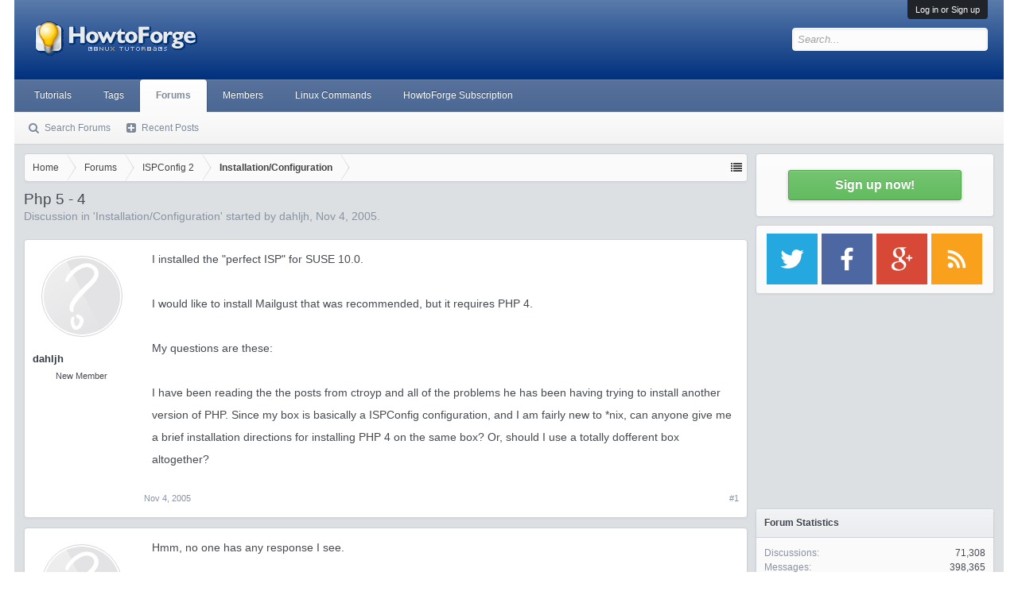

--- FILE ---
content_type: text/html; charset=UTF-8
request_url: https://forum.howtoforge.com/threads/php-5-4.1112/
body_size: 13732
content:
<!DOCTYPE html><html id="XenForo" lang="en-US" dir="LTR" class="Public NoJs LoggedOut Sidebar  Responsive" xmlns:fb="http://www.facebook.com/2008/fbml"><head><meta charset="utf-8"/>
<script>var __ezHttpConsent={setByCat:function(src,tagType,attributes,category,force,customSetScriptFn=null){var setScript=function(){if(force||window.ezTcfConsent[category]){if(typeof customSetScriptFn==='function'){customSetScriptFn();}else{var scriptElement=document.createElement(tagType);scriptElement.src=src;attributes.forEach(function(attr){for(var key in attr){if(attr.hasOwnProperty(key)){scriptElement.setAttribute(key,attr[key]);}}});var firstScript=document.getElementsByTagName(tagType)[0];firstScript.parentNode.insertBefore(scriptElement,firstScript);}}};if(force||(window.ezTcfConsent&&window.ezTcfConsent.loaded)){setScript();}else if(typeof getEzConsentData==="function"){getEzConsentData().then(function(ezTcfConsent){if(ezTcfConsent&&ezTcfConsent.loaded){setScript();}else{console.error("cannot get ez consent data");force=true;setScript();}});}else{force=true;setScript();console.error("getEzConsentData is not a function");}},};</script>
<script>var ezTcfConsent=window.ezTcfConsent?window.ezTcfConsent:{loaded:false,store_info:false,develop_and_improve_services:false,measure_ad_performance:false,measure_content_performance:false,select_basic_ads:false,create_ad_profile:false,select_personalized_ads:false,create_content_profile:false,select_personalized_content:false,understand_audiences:false,use_limited_data_to_select_content:false,};function getEzConsentData(){return new Promise(function(resolve){document.addEventListener("ezConsentEvent",function(event){var ezTcfConsent=event.detail.ezTcfConsent;resolve(ezTcfConsent);});});}</script>
<script>if(typeof _setEzCookies!=='function'){function _setEzCookies(ezConsentData){var cookies=window.ezCookieQueue;for(var i=0;i<cookies.length;i++){var cookie=cookies[i];if(ezConsentData&&ezConsentData.loaded&&ezConsentData[cookie.tcfCategory]){document.cookie=cookie.name+"="+cookie.value;}}}}
window.ezCookieQueue=window.ezCookieQueue||[];if(typeof addEzCookies!=='function'){function addEzCookies(arr){window.ezCookieQueue=[...window.ezCookieQueue,...arr];}}
addEzCookies([{name:"ezoab_178704",value:"mod281; Path=/; Domain=howtoforge.com; Max-Age=7200",tcfCategory:"store_info",isEzoic:"true",},{name:"ezosuibasgeneris-1",value:"293cca93-3b04-4e98-4818-a04b52736c51; Path=/; Domain=howtoforge.com; Expires=Fri, 15 Jan 2027 18:24:45 UTC; Secure; SameSite=None",tcfCategory:"understand_audiences",isEzoic:"true",}]);if(window.ezTcfConsent&&window.ezTcfConsent.loaded){_setEzCookies(window.ezTcfConsent);}else if(typeof getEzConsentData==="function"){getEzConsentData().then(function(ezTcfConsent){if(ezTcfConsent&&ezTcfConsent.loaded){_setEzCookies(window.ezTcfConsent);}else{console.error("cannot get ez consent data");_setEzCookies(window.ezTcfConsent);}});}else{console.error("getEzConsentData is not a function");_setEzCookies(window.ezTcfConsent);}</script><script type="text/javascript" data-ezscrex='false' data-cfasync='false'>window._ezaq = Object.assign({"edge_cache_status":11,"edge_response_time":380,"url":"https://forum.howtoforge.com/threads/php-5-4.1112/"}, typeof window._ezaq !== "undefined" ? window._ezaq : {});</script><script type="text/javascript" data-ezscrex='false' data-cfasync='false'>window._ezaq = Object.assign({"ab_test_id":"mod281"}, typeof window._ezaq !== "undefined" ? window._ezaq : {});window.__ez=window.__ez||{};window.__ez.tf={};</script><script type="text/javascript" data-ezscrex='false' data-cfasync='false'>window.ezDisableAds = true;</script>
<script data-ezscrex='false' data-cfasync='false' data-pagespeed-no-defer>var __ez=__ez||{};__ez.stms=Date.now();__ez.evt={};__ez.script={};__ez.ck=__ez.ck||{};__ez.template={};__ez.template.isOrig=true;__ez.queue=__ez.queue||function(){var e=0,i=0,t=[],n=!1,o=[],r=[],s=!0,a=function(e,i,n,o,r,s,a){var l=arguments.length>7&&void 0!==arguments[7]?arguments[7]:window,d=this;this.name=e,this.funcName=i,this.parameters=null===n?null:w(n)?n:[n],this.isBlock=o,this.blockedBy=r,this.deleteWhenComplete=s,this.isError=!1,this.isComplete=!1,this.isInitialized=!1,this.proceedIfError=a,this.fWindow=l,this.isTimeDelay=!1,this.process=function(){f("... func = "+e),d.isInitialized=!0,d.isComplete=!0,f("... func.apply: "+e);var i=d.funcName.split("."),n=null,o=this.fWindow||window;i.length>3||(n=3===i.length?o[i[0]][i[1]][i[2]]:2===i.length?o[i[0]][i[1]]:o[d.funcName]),null!=n&&n.apply(null,this.parameters),!0===d.deleteWhenComplete&&delete t[e],!0===d.isBlock&&(f("----- F'D: "+d.name),m())}},l=function(e,i,t,n,o,r,s){var a=arguments.length>7&&void 0!==arguments[7]?arguments[7]:window,l=this;this.name=e,this.path=i,this.async=o,this.defer=r,this.isBlock=t,this.blockedBy=n,this.isInitialized=!1,this.isError=!1,this.isComplete=!1,this.proceedIfError=s,this.fWindow=a,this.isTimeDelay=!1,this.isPath=function(e){return"/"===e[0]&&"/"!==e[1]},this.getSrc=function(e){return void 0!==window.__ezScriptHost&&this.isPath(e)&&"banger.js"!==this.name?window.__ezScriptHost+e:e},this.process=function(){l.isInitialized=!0,f("... file = "+e);var i=this.fWindow?this.fWindow.document:document,t=i.createElement("script");t.src=this.getSrc(this.path),!0===o?t.async=!0:!0===r&&(t.defer=!0),t.onerror=function(){var e={url:window.location.href,name:l.name,path:l.path,user_agent:window.navigator.userAgent};"undefined"!=typeof _ezaq&&(e.pageview_id=_ezaq.page_view_id);var i=encodeURIComponent(JSON.stringify(e)),t=new XMLHttpRequest;t.open("GET","//g.ezoic.net/ezqlog?d="+i,!0),t.send(),f("----- ERR'D: "+l.name),l.isError=!0,!0===l.isBlock&&m()},t.onreadystatechange=t.onload=function(){var e=t.readyState;f("----- F'D: "+l.name),e&&!/loaded|complete/.test(e)||(l.isComplete=!0,!0===l.isBlock&&m())},i.getElementsByTagName("head")[0].appendChild(t)}},d=function(e,i){this.name=e,this.path="",this.async=!1,this.defer=!1,this.isBlock=!1,this.blockedBy=[],this.isInitialized=!0,this.isError=!1,this.isComplete=i,this.proceedIfError=!1,this.isTimeDelay=!1,this.process=function(){}};function c(e,i,n,s,a,d,c,u,f){var m=new l(e,i,n,s,a,d,c,f);!0===u?o[e]=m:r[e]=m,t[e]=m,h(m)}function h(e){!0!==u(e)&&0!=s&&e.process()}function u(e){if(!0===e.isTimeDelay&&!1===n)return f(e.name+" blocked = TIME DELAY!"),!0;if(w(e.blockedBy))for(var i=0;i<e.blockedBy.length;i++){var o=e.blockedBy[i];if(!1===t.hasOwnProperty(o))return f(e.name+" blocked = "+o),!0;if(!0===e.proceedIfError&&!0===t[o].isError)return!1;if(!1===t[o].isComplete)return f(e.name+" blocked = "+o),!0}return!1}function f(e){var i=window.location.href,t=new RegExp("[?&]ezq=([^&#]*)","i").exec(i);"1"===(t?t[1]:null)&&console.debug(e)}function m(){++e>200||(f("let's go"),p(o),p(r))}function p(e){for(var i in e)if(!1!==e.hasOwnProperty(i)){var t=e[i];!0===t.isComplete||u(t)||!0===t.isInitialized||!0===t.isError?!0===t.isError?f(t.name+": error"):!0===t.isComplete?f(t.name+": complete already"):!0===t.isInitialized&&f(t.name+": initialized already"):t.process()}}function w(e){return"[object Array]"==Object.prototype.toString.call(e)}return window.addEventListener("load",(function(){setTimeout((function(){n=!0,f("TDELAY -----"),m()}),5e3)}),!1),{addFile:c,addFileOnce:function(e,i,n,o,r,s,a,l,d){t[e]||c(e,i,n,o,r,s,a,l,d)},addDelayFile:function(e,i){var n=new l(e,i,!1,[],!1,!1,!0);n.isTimeDelay=!0,f(e+" ...  FILE! TDELAY"),r[e]=n,t[e]=n,h(n)},addFunc:function(e,n,s,l,d,c,u,f,m,p){!0===c&&(e=e+"_"+i++);var w=new a(e,n,s,l,d,u,f,p);!0===m?o[e]=w:r[e]=w,t[e]=w,h(w)},addDelayFunc:function(e,i,n){var o=new a(e,i,n,!1,[],!0,!0);o.isTimeDelay=!0,f(e+" ...  FUNCTION! TDELAY"),r[e]=o,t[e]=o,h(o)},items:t,processAll:m,setallowLoad:function(e){s=e},markLoaded:function(e){if(e&&0!==e.length){if(e in t){var i=t[e];!0===i.isComplete?f(i.name+" "+e+": error loaded duplicate"):(i.isComplete=!0,i.isInitialized=!0)}else t[e]=new d(e,!0);f("markLoaded dummyfile: "+t[e].name)}},logWhatsBlocked:function(){for(var e in t)!1!==t.hasOwnProperty(e)&&u(t[e])}}}();__ez.evt.add=function(e,t,n){e.addEventListener?e.addEventListener(t,n,!1):e.attachEvent?e.attachEvent("on"+t,n):e["on"+t]=n()},__ez.evt.remove=function(e,t,n){e.removeEventListener?e.removeEventListener(t,n,!1):e.detachEvent?e.detachEvent("on"+t,n):delete e["on"+t]};__ez.script.add=function(e){var t=document.createElement("script");t.src=e,t.async=!0,t.type="text/javascript",document.getElementsByTagName("head")[0].appendChild(t)};__ez.dot=__ez.dot||{};__ez.queue.addFileOnce('/detroitchicago/boise.js', '/detroitchicago/boise.js?gcb=195-3&cb=5', true, [], true, false, true, false);__ez.queue.addFileOnce('/parsonsmaize/abilene.js', '/parsonsmaize/abilene.js?gcb=195-3&cb=b20dfef28c', true, [], true, false, true, false);__ez.queue.addFileOnce('/parsonsmaize/mulvane.js', '/parsonsmaize/mulvane.js?gcb=195-3&cb=e75e48eec0', true, ['/parsonsmaize/abilene.js'], true, false, true, false);__ez.queue.addFileOnce('/detroitchicago/birmingham.js', '/detroitchicago/birmingham.js?gcb=195-3&cb=539c47377c', true, ['/parsonsmaize/abilene.js'], true, false, true, false);</script>
<script type="text/javascript">var _ez_send_requests_through_ezoic = true;</script>
<script data-ezscrex="false" type="text/javascript" data-cfasync="false">window._ezaq = Object.assign({"ad_cache_level":0,"adpicker_placement_cnt":0,"ai_placeholder_cache_level":0,"ai_placeholder_placement_cnt":-1,"domain":"howtoforge.com","domain_id":178704,"ezcache_level":0,"ezcache_skip_code":14,"has_bad_image":0,"has_bad_words":0,"is_sitespeed":0,"lt_cache_level":0,"response_size":40646,"response_size_orig":34804,"response_time_orig":374,"template_id":5,"url":"https://forum.howtoforge.com/threads/php-5-4.1112/","word_count":0,"worst_bad_word_level":0}, typeof window._ezaq !== "undefined" ? window._ezaq : {});__ez.queue.markLoaded('ezaqBaseReady');</script>
<script type='text/javascript' data-ezscrex='false' data-cfasync='false'>
window.ezAnalyticsStatic = true;
window._ez_send_requests_through_ezoic = true;
function analyticsAddScript(script) {
	var ezDynamic = document.createElement('script');
	ezDynamic.type = 'text/javascript';
	ezDynamic.innerHTML = script;
	document.head.appendChild(ezDynamic);
}
function getCookiesWithPrefix() {
    var allCookies = document.cookie.split(';');
    var cookiesWithPrefix = {};

    for (var i = 0; i < allCookies.length; i++) {
        var cookie = allCookies[i].trim();

        for (var j = 0; j < arguments.length; j++) {
            var prefix = arguments[j];
            if (cookie.indexOf(prefix) === 0) {
                var cookieParts = cookie.split('=');
                var cookieName = cookieParts[0];
                var cookieValue = cookieParts.slice(1).join('=');
                cookiesWithPrefix[cookieName] = decodeURIComponent(cookieValue);
                break; // Once matched, no need to check other prefixes
            }
        }
    }

    return cookiesWithPrefix;
}
function productAnalytics() {
	var d = {"pr":[6],"omd5":"eff8fdddab3692b2127a6d0911d5e6a3","nar":"risk score"};
	d.u = _ezaq.url;
	d.p = _ezaq.page_view_id;
	d.v = _ezaq.visit_uuid;
	d.ab = _ezaq.ab_test_id;
	d.e = JSON.stringify(_ezaq);
	d.ref = document.referrer;
	d.c = getCookiesWithPrefix('active_template', 'ez', 'lp_');
	if(typeof ez_utmParams !== 'undefined') {
		d.utm = ez_utmParams;
	}

	var dataText = JSON.stringify(d);
	var xhr = new XMLHttpRequest();
	xhr.open('POST','//g.ezoic.net/ezais/analytics?cb=1', true);
	xhr.onload = function () {
		if (xhr.status!=200) {
            return;
		}

        if(document.readyState !== 'loading') {
            analyticsAddScript(xhr.response);
            return;
        }

        var eventFunc = function() {
            if(document.readyState === 'loading') {
                return;
            }
            document.removeEventListener('readystatechange', eventFunc, false);
            analyticsAddScript(xhr.response);
        };

        document.addEventListener('readystatechange', eventFunc, false);
	};
	xhr.setRequestHeader('Content-Type','text/plain');
	xhr.send(dataText);
}
__ez.queue.addFunc("productAnalytics", "productAnalytics", null, true, ['ezaqBaseReady'], false, false, false, true);
</script>
<!-- <script id="Cookiebot" src="https://consent.cookiebot.eu/uc.js" data-cbid="3a1a97ef-5547-4bbb-86ce-cd64c1fba676" data-framework="IAB" data-framework="TCFv2.2" type="text/javascript"></script> -->

	
	<meta http-equiv="X-UA-Compatible" content="IE=Edge,chrome=1"/>
	
		<meta name="viewport" content="width=device-width, initial-scale=1"/>
	
	
		<base href="https://forum.howtoforge.com/"/>
		<script>
			var _b = document.getElementsByTagName('base')[0], _bH = "https://forum.howtoforge.com/";
			if (_b && _b.href != _bH) _b.href = _bH;
		</script>
	

	<title>Php 5 - 4 | Howtoforge - Linux Howtos and Tutorials</title>
	
	<noscript><style>.JsOnly, .jsOnly { display: none !important; }</style></noscript>
	<link rel="stylesheet" href="css.php?css=xenforo,form,public&amp;style=3&amp;dir=LTR&amp;d=1745154448"/>
	<link rel="stylesheet" href="css.php?css=bb_code,bbm_buttons,facebook,login_bar,message,message_user_info,share_page,thread_view,wf_default&amp;style=3&amp;dir=LTR&amp;d=1745154448"/>
	
	

	
		<script src="js/jquery/jquery-1.11.0.min.js"></script>	
		
	<script src="js/xenforo/xenforo.js?_v=c4983a6a"></script>

<script src="js/bbm/zloader.js?_v=c4983a6a"></script>


	

<!-- google plus -->
<!--<script src="https://apis.google.com/js/platform.js" async defer>
  {lang: 'de'}
</script>
-->

<!-- google ads -->
<!--<script async='async' src='https://www.googletagservices.com/tag/js/gpt.js'></script>
<script>
  var googletag = googletag || {};
  googletag.cmd = googletag.cmd || [];
</script>

<script>
  googletag.cmd.push(function() {
    googletag.defineSlot('\/1030080\/howtoforge_com_forum_rectangle_a_300x250', [ 300.0 ,  250.0 ], 'div-gpt-ad-1528782628724-0').addService(googletag.pubads());
    googletag.defineSlot('\/1030080\/howtoforge_com_forum_leaderboard_b_728x90', [ 728.0 ,  90.0 ], 'div-gpt-ad-1528782628724-1').addService(googletag.pubads());
    googletag.pubads().enableSingleRequest();
    googletag.enableServices();
  });
</script>
-->
<!-- Google Autoad begin -->

<!--
<script async src="//pagead2.googlesyndication.com/pagead/js/adsbygoogle.js" type="text/plain" data-cookieconsent="marketing"></script>
<script type="text/plain" data-cookieconsent="marketing">
     (adsbygoogle = window.adsbygoogle || []).push({
          google_ad_client: "ca-pub-3043223216276099",
          enable_page_level_ads: true
     });
</script>
-->

<!-- Google autoad end -->

	<link href="styles/bbm/font-awesome/css/font-awesome.min.css" rel="stylesheet"/>

	
	<link rel="apple-touch-icon" href="https://forum.howtoforge.com/styles/default/xenforo/logo.og.png"/>
	<link rel="alternate" type="application/rss+xml" title="RSS feed for Howtoforge - Linux Howtos and Tutorials" href="forums/-/index.rss"/>
	
	
	<link rel="canonical" href="https://forum.howtoforge.com/threads/php-5-4.1112/"/>
	<meta name="description" content="I installed the &#34;perfect ISP&#34; for SUSE 10.0.

I would like to install Mailgust that was recommended, but it requires PHP 4.

My questions are..."/>	<meta property="og:site_name" content="Howtoforge - Linux Howtos and Tutorials"/>
	<meta property="og:image" content="https://forum.howtoforge.com/styles/executive/xenforo/avatars/avatar_m.png"/>
	<meta property="og:image" content="https://forum.howtoforge.com/styles/default/xenforo/logo.og.png"/>
	<meta property="og:type" content="article"/>
	<meta property="og:url" content="https://forum.howtoforge.com/threads/php-5-4.1112/"/>
	<meta property="og:title" content="Php 5 - 4"/>
	<meta property="og:description" content="I installed the &#34;perfect ISP&#34; for SUSE 10.0.

I would like to install Mailgust that was recommended, but it requires PHP 4.

My questions are..."/>
	
	<meta property="fb:app_id" content="793666337370771"/>
	
	<link rel="alternate" href="https://forum.howtoforge.com/threads/php-5-4.1112/" hreflang="en"/>




<!-- Adsense Auto ads -->
<!--
<script async src="//pagead2.googlesyndication.com/pagead/js/adsbygoogle.js" type="text/plain" data-cookieconsent="marketing"></script>
<script type="text/plain" data-cookieconsent="marketing">
     (adsbygoogle = window.adsbygoogle || []).push({
          google_ad_client: "ca-pub-3043223216276099",
          enable_page_level_ads: true
     });
</script>
-->
<!-- Adsense Auto ads -->

<script type='text/javascript'>
var ezoTemplate = 'orig_site';
var ezouid = '1';
var ezoFormfactor = '1';
</script><script data-ezscrex="false" type='text/javascript'>
var soc_app_id = '0';
var did = 178704;
var ezdomain = 'howtoforge.com';
var ezoicSearchable = 1;
</script></head>

<body class="node16 node14 SelectQuotable">



	

<div id="loginBar">
	<div class="pageWidth">
		<div class="pageContent">	
			<h3 id="loginBarHandle">
				<label for="LoginControl"><a href="login/" class="concealed noOutline">Log in or Sign up</a></label>
			</h3>
			
			<span class="helper"></span>

			
		</div>
	</div>
</div>


<div id="headerMover">
	<div id="headerProxy"></div>

<div id="content" class="thread_view">
	<div class="pageWidth">
		<div class="pageContent">
			<!-- main content area -->
			
			
			
			
				<div class="mainContainer">
					<div class="mainContent">
						
						
						
						
						<div class="breadBoxTop ">
							
							

<nav>
	
		
			
				
			
		
			
				
			
		
	

	<fieldset class="breadcrumb">
		<a href="misc/quick-navigation-menu?selected=node-16" class="OverlayTrigger jumpMenuTrigger" data-cacheoverlay="true" title="Open quick navigation"><!--Jump to...--></a>
			
		<div class="boardTitle"><strong>Howtoforge - Linux Howtos and Tutorials</strong></div>
		
		<span class="crumbs">
			
				<span class="crust homeCrumb" itemscope="itemscope" itemtype="http://data-vocabulary.org/Breadcrumb">
					<a href="https://www.howtoforge.com" class="crumb" rel="up" itemprop="url"><span itemprop="title">Home</span></a>
					<span class="arrow"><span></span></span>
				</span>
			
			
			
				<span class="crust selectedTabCrumb" itemscope="itemscope" itemtype="http://data-vocabulary.org/Breadcrumb">
					<a href="https://forum.howtoforge.com/" class="crumb" rel="up" itemprop="url"><span itemprop="title">Forums</span></a>
					<span class="arrow"><span>&gt;</span></span>
				</span>
			
			
			
				
					<span class="crust" itemscope="itemscope" itemtype="http://data-vocabulary.org/Breadcrumb">
						<a href="https://forum.howtoforge.com/#ispconfig-2.14" class="crumb" rel="up" itemprop="url"><span itemprop="title">ISPConfig 2</span></a>
						<span class="arrow"><span>&gt;</span></span>
					</span>
				
					<span class="crust" itemscope="itemscope" itemtype="http://data-vocabulary.org/Breadcrumb">
						<a href="https://forum.howtoforge.com/forums/installation-configuration.16/" class="crumb" rel="up" itemprop="url"><span itemprop="title">Installation/Configuration</span></a>
						<span class="arrow"><span>&gt;</span></span>
					</span>
				
			
		</span>
	</fieldset>
</nav>
						</div>
						
						
						
					
						<!--[if lt IE 8]>
							<p class="importantMessage">You are using an out of date browser. It  may not display this or other websites correctly.<br />You should upgrade or use an <a href="https://www.google.com/chrome/browser/" target="_blank">alternative browser</a>.</p>
						<![endif]-->

						
						
	

	
						
						
						
						
												
							<!-- h1 title, description -->
							<div class="titleBar">
								
								<h1>Php 5 - 4</h1>
								
								<p id="pageDescription" class="muted ">
	Discussion in &#39;<a href="forums/installation-configuration.16/">Installation/Configuration</a>&#39; started by <a href="members/dahljh.567/" class="username" dir="auto">dahljh</a>, <a href="threads/php-5-4.1112/"><span class="DateTime" title="Nov 4, 2005 at 1:24 AM">Nov 4, 2005</span></a>.
</p>
							</div>
						
						
						
						
						
						<!-- main template -->
						



























	




<div class="pageNavLinkGroup">
	<div class="linkGroup SelectionCountContainer">
		
		
	</div>

	
</div>





<form action="inline-mod/post/switch" method="post" class="InlineModForm section" data-cookiename="posts" data-controls="#InlineModControls" data-imodoptions="#ModerationSelect option">

	<ol class="messageList" id="messageList">
		
			
				


<li id="post-5737" class="message   " data-author="dahljh">

	

<div class="messageUserInfo" itemscope="itemscope" itemtype="http://data-vocabulary.org/Person">	
<div class="messageUserBlock ">
	
		<div class="avatarHolder">
			<span class="helper"></span>
			<a href="members/dahljh.567/" class="avatar Av567m" data-avatarhtml="true"><img src="https://forum.howtoforge.com/styles/executive/xenforo/avatars/avatar_m.png" width="96" height="96" alt="dahljh"/></a>
			
			<!-- slot: message_user_info_avatar -->
		</div>
	


	
		<h3 class="userText">
			<a href="members/dahljh.567/" class="username" dir="auto" itemprop="name">dahljh</a>
			<em class="userTitle" itemprop="title">New Member</em>
			
			<!-- slot: message_user_info_text -->
		</h3>
	
		
	
		


	<span class="arrow"><span></span></span>
</div>
</div>

	<div class="messageInfo primaryContent">
		
		
		
		
		
		<div class="messageContent">		
			<article>
				<blockquote class="messageText SelectQuoteContainer ugc baseHtml">
					
					I installed the &#34;perfect ISP&#34; for SUSE 10.0.<br/>
<br/>
I would like to install Mailgust that was recommended, but it requires PHP 4.<br/>
<br/>
My questions are these:<br/>
<br/>
I have been reading the the posts from ctroyp and all of the problems he has been having trying to install another version of PHP. Since my box is basically a ISPConfig configuration, and I am fairly new to *nix, can anyone give me a brief installation directions for installing PHP 4 on the same box? Or, should I use a totally dofferent box altogether?
					<div class="messageTextEndMarker"> </div>
				</blockquote>
			</article>
			
			
		</div>
		
		
		
		
		
		
		
				
		<div class="messageMeta ToggleTriggerAnchor">
			
			<div class="privateControls">
				
				<span class="item muted">
					<span class="authorEnd"><a href="members/dahljh.567/" class="username author" dir="auto">dahljh</a>,</span>
					<a href="threads/php-5-4.1112/" title="Permalink" class="datePermalink"><span class="DateTime" title="Nov 4, 2005 at 1:24 AM">Nov 4, 2005</span></a>
				</span>
				
				
				
				
				
				
				
				
				
				
				
			</div>
			
			<div class="publicControls">
				<a href="threads/php-5-4.1112/" title="Permalink" class="item muted postNumber hashPermalink OverlayTrigger" data-href="posts/5737/permalink">#1</a>
				
				
				
				
			</div>
		</div>
	
		
		<div id="likes-post-5737"></div>
	</div>

	
	
	
	
</li>
			
		
			
				


<li id="post-5794" class="message   " data-author="dahljh">

	

<div class="messageUserInfo" itemscope="itemscope" itemtype="http://data-vocabulary.org/Person">	
<div class="messageUserBlock ">
	
		<div class="avatarHolder">
			<span class="helper"></span>
			<a href="members/dahljh.567/" class="avatar Av567m" data-avatarhtml="true"><img src="https://forum.howtoforge.com/styles/executive/xenforo/avatars/avatar_m.png" width="96" height="96" alt="dahljh"/></a>
			
			<!-- slot: message_user_info_avatar -->
		</div>
	


	
		<h3 class="userText">
			<a href="members/dahljh.567/" class="username" dir="auto" itemprop="name">dahljh</a>
			<em class="userTitle" itemprop="title">New Member</em>
			
			<!-- slot: message_user_info_text -->
		</h3>
	
		
	
		


	<span class="arrow"><span></span></span>
</div>
</div>

	<div class="messageInfo primaryContent">
		
		
		
		
		
		<div class="messageContent">		
			<article>
				<blockquote class="messageText SelectQuoteContainer ugc baseHtml">
					
					Hmm, no one has any response I see.
					<div class="messageTextEndMarker"> </div>
				</blockquote>
			</article>
			
			
		</div>
		
		
		
		
		
		
		
				
		<div class="messageMeta ToggleTriggerAnchor">
			
			<div class="privateControls">
				
				<span class="item muted">
					<span class="authorEnd"><a href="members/dahljh.567/" class="username author" dir="auto">dahljh</a>,</span>
					<a href="threads/php-5-4.1112/#post-5794" title="Permalink" class="datePermalink"><span class="DateTime" title="Nov 5, 2005 at 1:32 AM">Nov 5, 2005</span></a>
				</span>
				
				
				
				
				
				
				
				
				
				
				
			</div>
			
			<div class="publicControls">
				<a href="threads/php-5-4.1112/#post-5794" title="Permalink" class="item muted postNumber hashPermalink OverlayTrigger" data-href="posts/5794/permalink">#2</a>
				
				
				
				
			</div>
		</div>
	
		
		<div id="likes-post-5794"></div>
	</div>

	
	
	
	
</li>
			
		
			
				


<li id="post-5798" class="message   " data-author="falko">

	

<div class="messageUserInfo" itemscope="itemscope" itemtype="http://data-vocabulary.org/Person">	
<div class="messageUserBlock ">
	
		<div class="avatarHolder">
			<span class="helper"></span>
			<a href="members/falko.2/" class="avatar Av2m" data-avatarhtml="true"><img src="https://forum.howtoforge.com/styles/executive/xenforo/avatars/avatar_m.png" width="96" height="96" alt="falko"/></a>
			
			<!-- slot: message_user_info_avatar -->
		</div>
	


	
		<h3 class="userText">
			<a href="members/falko.2/" class="username" dir="auto" itemprop="name">falko</a>
			<em class="userTitle" itemprop="title">Super Moderator</em>
			<em class="userBanner bannerGreen wrapped" itemprop="title"><span class="before"></span><strong>Howtoforge Staff</strong><span class="after"></span></em>
			<!-- slot: message_user_info_text -->
		</h3>
	
		
	
		


	<span class="arrow"><span></span></span>
</div>
</div>

	<div class="messageInfo primaryContent">
		
		
		
		
		
		<div class="messageContent">		
			<article>
				<blockquote class="messageText SelectQuoteContainer ugc baseHtml">
					
					<div class="bbCodeBlock bbCodeQuote" data-author="dahljh">
	<aside>
		
			<div class="attribution type">dahljh said:
				
			</div>
		
		<blockquote class="quoteContainer"><div class="quote">I installed the &#34;perfect ISP&#34; for SUSE 10.0.<br/>
<br/>
I would like to install Mailgust that was recommended, but it requires PHP 4.<br/>
<br/>
My questions are these:<br/>
<br/>
I have been reading the the posts from ctroyp and all of the problems he has been having trying to install another version of PHP. Since my box is basically a ISPConfig configuration, and I am fairly new to *nix, can anyone give me a brief installation directions for installing PHP 4 on the same box? Or, should I use a totally dofferent box altogether?</div><div class="quoteExpand">Click to expand...</div></blockquote>
	</aside>
</div>You could use yast and search for PHP4 packages and install them. But I guess that PHP5 will be replaced then. So make sure you don&#39;t have any PHP application that needs PHP5.
					<div class="messageTextEndMarker"> </div>
				</blockquote>
			</article>
			
			
		</div>
		
		
		
		
		
		
		
				
		<div class="messageMeta ToggleTriggerAnchor">
			
			<div class="privateControls">
				
				<span class="item muted">
					<span class="authorEnd"><a href="members/falko.2/" class="username author" dir="auto">falko</a>,</span>
					<a href="threads/php-5-4.1112/#post-5798" title="Permalink" class="datePermalink"><span class="DateTime" title="Nov 5, 2005 at 1:47 AM">Nov 5, 2005</span></a>
				</span>
				
				
				
				
				
				
				
				
				
				
				
			</div>
			
			<div class="publicControls">
				<a href="threads/php-5-4.1112/#post-5798" title="Permalink" class="item muted postNumber hashPermalink OverlayTrigger" data-href="posts/5798/permalink">#3</a>
				
				
				
				
			</div>
		</div>
	
		
		<div id="likes-post-5798"></div>
	</div>

	
	
	
	
</li>
			
		
		
	</ol>

	

	<input type="hidden" name="_xfToken" value=""/>

</form>

	<div class="pageNavLinkGroup">
			
				
					<div class="linkGroup">
						
							<label for="LoginControl"><a href="login/" class="concealed element">(You must log in or sign up to reply here.)</a></label>
						
					</div>
				
			
			<div class="linkGroup" style="display: none"><a href="javascript:" class="muted JsOnly DisplayIgnoredContent Tooltip" title="Show hidden content by ">Show Ignored Content</a></div>

			
	</div>












	



	

	<div class="sharePage">
		<h3 class="textHeading larger">Share This Page</h3>
		
			
			
				<div class="tweet shareControl">
					<a href="https://twitter.com/share" class="twitter-share-button" data-count="horizontal" data-lang="en-US" data-url="https://forum.howtoforge.com/threads/php-5-4.1112/" data-text="Php 5 - 4" data-via="howtoforgecom">Tweet</a>
				</div>
			
			
			
				<div class="facebookLike shareControl">
					
					<div class="fb-like" data-href="https://forum.howtoforge.com/threads/php-5-4.1112/" data-width="400" data-layout="standard" data-action="recommend" data-show-faces="true" data-colorscheme="light"></div>
				</div>
			
			
		
	</div>

						
						

<div style="margin-top:10px;margin-bottom:10px;text-align:center;"><center>
<!-- begin ad tag Leaderboard B -->
<!-- /1030080/howtoforge_com_forum_leaderboard_b_728x90 -->
<div id="div-gpt-ad-1528782628724-1" style="height:90px; width:728px;">
<script>
googletag.cmd.push(function() { googletag.display('div-gpt-ad-1528782628724-1'); });
</script>
</div>
<!-- End ad tag Leaderboard B -->
</center>
</div>

						
						
							<!-- login form, to be moved to the upper drop-down -->
							







<form action="login/login" method="post" class="xenForm eAuth" id="login" style="display:none">

	
		<ul id="eAuthUnit">
			
				
				
					
					<li><a href="register/facebook?reg=1" class="fbLogin" tabindex="110"><span>Log in with Facebook</span></a></li>
				
				
				
				
				
				
			
		</ul>
	

	<div class="ctrlWrapper">
		<dl class="ctrlUnit">
			<dt><label for="LoginControl">Your name or email address:</label></dt>
			<dd><input type="text" name="login" id="LoginControl" class="textCtrl" tabindex="101"/></dd>
		</dl>
	
	
		<dl class="ctrlUnit">
			<dt>
				<label for="ctrl_password">Do you already have an account?</label>
			</dt>
			<dd>
				<ul>
					<li><label for="ctrl_not_registered"><input type="radio" name="register" value="1" id="ctrl_not_registered" tabindex="105"/>
						No, create an account now.</label></li>
					<li><label for="ctrl_registered"><input type="radio" name="register" value="0" id="ctrl_registered" tabindex="105" checked="checked" class="Disabler"/>
						Yes, my password is:</label></li>
					<li id="ctrl_registered_Disabler">
						<input type="password" name="password" class="textCtrl" id="ctrl_password" tabindex="102"/>
						<div class="lostPassword"><a href="lost-password/" class="OverlayTrigger OverlayCloser" tabindex="106">Forgot your password?</a></div>
					</li>
				</ul>
			</dd>
		</dl>
	
		
		<dl class="ctrlUnit submitUnit">
			<dt></dt>
			<dd>
				<input type="submit" class="button primary" value="Log in" tabindex="104" data-loginphrase="Log in" data-signupphrase="Sign up"/>
				<label for="ctrl_remember" class="rememberPassword"><input type="checkbox" name="remember" value="1" id="ctrl_remember" tabindex="103"/> Stay logged in</label>
			</dd>
		</dl>
	</div>

	<input type="hidden" name="cookie_check" value="1"/>
	<input type="hidden" name="redirect" value="/threads/php-5-4.1112/"/>
	<input type="hidden" name="_xfToken" value=""/>

</form>
						
						
					</div>
				</div>
				
				<!-- sidebar -->
				<aside>
					<div class="sidebar">
						
						
						

<div class="section loginButton">		
	<div class="secondaryContent">
		<label for="LoginControl" id="SignupButton"><a href="login/" class="inner">Sign up now!</a></label>
	</div>
</div>




						<!-- Social media -->
<div class="widget WidgetFramework_WidgetRenderer_ShareThisPage" id="widget-5">
	<div class="section infoBlock sharePage">
		<div class="secondaryContent socialMediaIcon">
	<a href="https://twitter.com/howtoforgecom" target="_blank"><img src="/images/socialmedia/64x64/twitter.png"/></a>
	<a href="https://www.facebook.com/howtoforge" target="_blank"><img src="/images/socialmedia/64x64/facebook.png"/></a>
	<a href="https://plus.google.com/+howtoforge/posts" target="_blank"><img src="/images/socialmedia/64x64/googleplus.png"/></a>
	<a href="https://www.howtoforge.com/feed" target="_blank"><img src="/images/socialmedia/64x64/rss.png"/></a>
		</div>
	</div>
</div><!-- begin ad tag Rectangle A -->
<!-- /1030080/howtoforge_com_forum_rectangle_a_300x250 -->
<div id="div-gpt-ad-1528782628724-0" style="height:250px; width:300px;">
<script>
googletag.cmd.push(function() { googletag.display('div-gpt-ad-1528782628724-0'); });
</script>
</div>
<!-- End ad tag Rectangle A -->


	
	




	
	<div class="section widget-group-no-name widget-container">
		
			<div class="secondaryContent widget WidgetFramework_WidgetRenderer_Stats" id="widget-4">
				
					<h3>
						
							Forum Statistics
						
					</h3>
					<div class="pairsJustified">
	<dl class="discussionCount"><dt>Discussions:</dt>
		<dd>71,308</dd></dl>
	<dl class="messageCount"><dt>Messages:</dt>
		<dd>398,365</dd></dl>
	<dl class="memberCount"><dt>Members:</dt>
		<dd>107,013</dd></dl>
	<dl><dt>Latest Member:</dt>
		<dd><a href="members/oliver-shippy.176060/" class="username" dir="auto">oliver shippy</a></dd></dl>
	<!-- slot: forum_stats_extra -->
</div>
				
			</div>
		
	</div>



	
	




	
	<div class="section widget-group-no-name widget-container">
		
			<div class="secondaryContent widget WidgetFramework_WidgetRenderer_Html" id="widget-18">
				
					<h3>
						
							Howtoforge Newsletter
						
					</h3>
					<p>Subscribe to our free weekly HowtoForge newsletter to receive a digest of the latest HowtoForge tutorials by email.</p>
<form method="post" action="https://www.howtoforge.com/swm/nl.php">
<input type="hidden" name="MailingListId" value="2"/>
<input type="hidden" name="FormId" value="1"/>
<input type="hidden" name="FormEncoding" value="utf-8"/>
<br/>
<input type="text" class="textCtrl" name="u_EMail" placeholder="EMail address" maxlength="255"/>
<input type="hidden" name="Action" value="subscribe"/>
<input type="submit" value="Subscribe" class="button primary"/>
</form>
				
			</div>
		
	</div>
						

<script async="" src="//pagead2.googlesyndication.com/pagead/js/adsbygoogle.js"></script>
<!-- Howtoforge Sidebar TextOnly 300x250 -->
<ins class="adsbygoogle" style="display:inline-block;width:300px;height:250px" data-ad-client="ca-pub-3043223216276099" data-ad-slot="4593181294"></ins>
<script>
(adsbygoogle = window.adsbygoogle || []).push({});
</script>
<div style="margin-top:10px">
<script async="" src="//pagead2.googlesyndication.com/pagead/js/adsbygoogle.js"></script>
<!-- Howtoforge Sidebar 300x250 -->
<ins class="adsbygoogle" style="display:inline-block;width:300px;height:250px" data-ad-client="ca-pub-3043223216276099" data-ad-slot="4593181294"></ins>
<script>
(adsbygoogle = window.adsbygoogle || []).push({});
</script>
</div>

						
					</div>
				</aside>
			
			
						
			<div class="breadBoxBottom">

<nav>
	

	<fieldset class="breadcrumb">
		<a href="misc/quick-navigation-menu?selected=node-16" class="OverlayTrigger jumpMenuTrigger" data-cacheoverlay="true" title="Open quick navigation"><!--Jump to...--></a>
			
		<div class="boardTitle"><strong>Howtoforge - Linux Howtos and Tutorials</strong></div>
		
		<span class="crumbs">
			
				<span class="crust homeCrumb">
					<a href="https://www.howtoforge.com" class="crumb"><span>Home</span></a>
					<span class="arrow"><span></span></span>
				</span>
			
			
			
				<span class="crust selectedTabCrumb">
					<a href="https://forum.howtoforge.com/" class="crumb"><span>Forums</span></a>
					<span class="arrow"><span>&gt;</span></span>
				</span>
			
			
			
				
					<span class="crust">
						<a href="https://forum.howtoforge.com/#ispconfig-2.14" class="crumb"><span>ISPConfig 2</span></a>
						<span class="arrow"><span>&gt;</span></span>
					</span>
				
					<span class="crust">
						<a href="https://forum.howtoforge.com/forums/installation-configuration.16/" class="crumb"><span>Installation/Configuration</span></a>
						<span class="arrow"><span>&gt;</span></span>
					</span>
				
			
		</span>
	</fieldset>
</nav></div>
			
						
			
						
		</div>
	</div>
</div>

<header>
	


<div id="header">
	<div id="logoBlock">
	<div class="pageWidth">
		<div class="pageContent">
			
			
					<div id="logo"><a href="https://www.howtoforge.com">
						<span></span>
						<img src="/images/howtoforge_logo_trans.gif" alt="Howtoforge" style="margin-left:20px;"/>
					</a></div>
			
			<span class="helper"></span>
		</div>
	</div>
</div>
	

<div id="navigation" class="pageWidth withSearch">
	<div class="pageContent">
		<nav>

<div class="navTabs">
	<ul class="publicTabs">
	
		<!-- home -->
		
			<li class="navTab home PopupClosed"><a href="https://www.howtoforge.com" class="navLink">Tutorials</a></li>
		
		
		<!-- tags -->
		<li class="navTab forums PopupClosed"><a href="https://www.howtoforge.com/tutorials/" class="navLink">Tags</a></li>
		
		<!-- extra tabs: home -->
		
		
		
		<!-- forums -->
		
			<li class="navTab forums selected">
			
				<a href="https://forum.howtoforge.com/" class="navLink">Forums</a>
				<a href="https://forum.howtoforge.com/" class="SplitCtrl" rel="Menu"></a>
				
				<div class="tabLinks forumsTabLinks">
					<div class="primaryContent menuHeader">
						<h3>Forums</h3>
						<div class="muted">Quick Links</div>
					</div>
					<ul class="secondaryContent blockLinksList">
					
						
						<li><a href="search/?type=post">Search Forums</a></li>
						
						<li><a href="find-new/posts" rel="nofollow">Recent Posts</a></li>
					
					</ul>
				</div>
			</li>
		
		
		
		<!-- extra tabs: middle -->
		
		
		
		<!-- members -->
		
			<li class="navTab members Popup PopupControl PopupClosed">
			
				<a href="https://forum.howtoforge.com/members/" class="navLink">Members</a>
				<a href="https://forum.howtoforge.com/members/" class="SplitCtrl" rel="Menu"></a>
				
				<div class="Menu JsOnly tabMenu membersTabLinks">
					<div class="primaryContent menuHeader">
						<h3>Members</h3>
						<div class="muted">Quick Links</div>
					</div>
					<ul class="secondaryContent blockLinksList">
					
						<li><a href="members/">Notable Members</a></li>
						
						<li><a href="online/">Current Visitors</a></li>
						<li><a href="recent-activity/">Recent Activity</a></li>
						<li><a href="find-new/profile-posts" rel="nofollow">New Profile Posts</a></li>
					
					</ul>
				</div>
			</li>
						
		
		<li class="navTab forums PopupClosed"><a href="https://www.howtoforge.com/linux-commands/" class="navLink">Linux Commands</a></li>
		<li class="navTab forums PopupClosed"><a href="https://www.howtoforge.com/subscription/" class="navLink">HowtoForge Subscription</a></li>
		<!-- <li class="navTab forums PopupClosed"><a href="https://www.ispconfig.org" class="navLink">ISPConfig</a></li> -->
		<!-- <li class="navTab forums PopupClosed"><a href="http://www.lxer.com" class="navLink">News</a></li> -->
		
		<!-- extra tabs: end -->
		

		<!-- responsive popup -->
		<li class="navTab navigationHiddenTabs Popup PopupControl PopupClosed" style="display:none">	
						
			<a rel="Menu" class="navLink NoPopupGadget"><span class="menuIcon">Menu</span></a>
			
			<div class="Menu JsOnly blockLinksList primaryContent" id="NavigationHiddenMenu"></div>
		</li>
			
		
		<!-- no selection -->
		
		
	</ul>
	
	
</div>

<span class="helper"></span>
			
		</nav>	
	</div>
</div>
	

<div id="searchBar" class="pageWidth">
	
	<span id="QuickSearchPlaceholder" title="Search">Search</span>
	<fieldset id="QuickSearch">
		<form action="search/search" method="post" class="formPopup">
			
			<div class="primaryControls">
				<!-- block: primaryControls -->
				<input type="search" name="keywords" value="" class="textCtrl" placeholder="Search..." title="Enter your search and hit enter" id="QuickSearchQuery"/>				
				<!-- end block: primaryControls -->
			</div>
			
			<div class="secondaryControls">
				<div class="controlsWrapper">
				
					<!-- block: secondaryControls -->
					<dl class="ctrlUnit">
						<dt></dt>
						<dd><ul>
							<li><label><input type="checkbox" name="title_only" value="1" id="search_bar_title_only" class="AutoChecker" data-uncheck="#search_bar_thread"/> Search titles only</label></li>
						</ul></dd>
					</dl>
				
					<dl class="ctrlUnit">
						<dt><label for="searchBar_users">Posted by Member:</label></dt>
						<dd>
							<input type="text" name="users" value="" class="textCtrl AutoComplete" id="searchBar_users"/>
							<p class="explain">Separate names with a comma.</p>
						</dd>
					</dl>
				
					<dl class="ctrlUnit">
						<dt><label for="searchBar_date">Newer Than:</label></dt>
						<dd><input type="date" name="date" value="" class="textCtrl" id="searchBar_date"/></dd>
					</dl>
					
					
					<dl class="ctrlUnit">
						<dt></dt>
						<dd><ul>
								
									<li><label title="Search only Php 5 - 4"><input type="checkbox" name="type[post][thread_id]" value="1112" id="search_bar_thread" class="AutoChecker" data-uncheck="#search_bar_title_only, #search_bar_nodes"/> Search this thread only</label></li>
								
									<li><label title="Search only Installation/Configuration"><input type="checkbox" name="nodes[]" value="16" id="search_bar_nodes" class="Disabler AutoChecker" checked="checked" data-uncheck="#search_bar_thread"/> Search this forum only</label>
	<ul id="search_bar_nodes_Disabler">
		<li><label><input type="checkbox" name="type[post][group_discussion]" value="1" id="search_bar_group_discussion" class="AutoChecker" data-uncheck="#search_bar_thread"/> Display results as threads</label></li>
	</ul></li>
								
						</ul></dd>
					</dl>
					
				</div>
				<!-- end block: secondaryControls -->
				
				<dl class="ctrlUnit submitUnit">
					<dt></dt>
					<dd>
						<input type="submit" value="Search" class="button primary Tooltip" title="Find Now"/>
						<div class="Popup" id="commonSearches">
							<a rel="Menu" class="button NoPopupGadget Tooltip" title="Useful Searches" data-tipclass="flipped"><span class="arrowWidget"></span></a>
							<div class="Menu">
								<div class="primaryContent menuHeader">
									<h3>Useful Searches</h3>
								</div>
								<ul class="secondaryContent blockLinksList">
									<!-- block: useful_searches -->
									<li><a href="find-new/posts?recent=1" rel="nofollow">Recent Posts</a></li>
									
									<!-- end block: useful_searches -->
								</ul>
							</div>
						</div>
						<a href="search/" class="button moreOptions Tooltip" title="Advanced Search">More...</a>
					</dd>
				</dl>
				
			</div>
			
			<input type="hidden" name="_xfToken" value=""/>
		</form>		
	</fieldset>
	
</div>
</div>

	
	
</header>

</div>

<footer>
	


<div class="footer">
	<div class="pageWidth">
		<div class="pageContent">
			<!---->
			<div class="skin_branding"><a href="http://www.xenfocus.com" rel="nofollow">Xenforo skin</a><span> by <a href="http://www.xenfocus.com" rel="nofollow">Xenfocus</a></span></div>
			<ul class="footerLinks">
			
				
					<li><a href="misc/contact" class="OverlayTrigger" data-overlayoptions="{&#34;fixed&#34;:false}">Contact Us</a></li>
				
				<li><a href="help/">Help</a></li>
				<li><a href="https://www.howtoforge.com/imprint/">Imprint</a></li>
				<li><a href="https://www.howtoforge.com" class="homeLink">Home</a></li>
				<li><a href="/threads/php-5-4.1112/#navigation" class="topLink">Top</a></li>
				<li><a href="forums/-/index.rss" rel="alternate" class="globalFeed" target="_blank" title="RSS feed for Howtoforge - Linux Howtos and Tutorials">RSS</a></li>
			
			</ul>
			
			<span class="helper"></span>
		</div>
	</div>
</div>

<div class="footerLegal">
	<div class="pageWidth">
		<div class="pageContent">
			<ul id="legal">
			
				<li><a href="help/terms">Terms and Rules</a></li>
				<li><a href="/help/privacy-policy">Privacy Policy</a></li>
			
			</ul>
			
			<div id="copyright"><a href="https://xenforo.com" class="concealed">Forum software by XenForo™ <span>© 2010-2018 XenForo Ltd.</span></a> </div>
			
		
			
			
			<span class="helper"></span>
		</div>
	<div class="muted" style="float: right; font-size: 11px;">Tac Anti Spam from <a href="http://www.surreyforum.co.uk">Surrey Forum</a></div></div>	
</div>

<!--
<script src="//m.servedby-buysellads.com/monetization.js" type="text/javascript"></script>
<script>
(function() {
  if (typeof _bsa !== 'undefined' &amp;&amp; _bsa) {
    _bsa.init('fancybar', 'CKYDL27E', 'placement:howtoforgecom');
  }
})();
</script>
-->


<div style="height:100px;"></div>
<!-- Matomo Image Tracker-->
<img referrerpolicy="no-referrer-when-downgrade" src="https://s.howtoforge.com/matomo.php?idsite=1&amp;rec=1" style="border:0" alt=""/>
<!-- End Matomo -->
</footer>

<div class="bottomFixer">
	
	

</div>

<script>


jQuery.extend(true, XenForo,
{
	visitor: { user_id: 0 },
	serverTimeInfo:
	{
		now: 1768501485,
		today: 1768431600,
		todayDow: 4
	},
	_lightBoxUniversal: "0",
	_enableOverlays: "1",
	_animationSpeedMultiplier: "0",
	_overlayConfig:
	{
		top: "10%",
		speed: 0,
		closeSpeed: 0,
		mask:
		{
			color: "rgb(0, 0, 0)",
			opacity: "0.6",
			loadSpeed: 0,
			closeSpeed: 0
		}
	},
	_ignoredUsers: [],
	_loadedScripts: {"thread_view":true,"message":true,"bb_code":true,"message_user_info":true,"share_page":true,"wf_default":true,"bbm_buttons":true,"login_bar":true,"facebook":true},
	_cookieConfig: { path: "/", domain: ".howtoforge.com", prefix: "hf_"},
	_csrfToken: "",
	_csrfRefreshUrl: "login/csrf-token-refresh",
	_jsVersion: "c4983a6a",
	_noRtnProtect: false,
	_noSocialLogin: false
});
jQuery.extend(XenForo.phrases,
{
	cancel: "Cancel",

	a_moment_ago:    "A moment ago",
	one_minute_ago:  "1 minute ago",
	x_minutes_ago:   "%minutes% minutes ago",
	today_at_x:      "Today at %time%",
	yesterday_at_x:  "Yesterday at %time%",
	day_x_at_time_y: "%day% at %time%",

	day0: "Sunday",
	day1: "Monday",
	day2: "Tuesday",
	day3: "Wednesday",
	day4: "Thursday",
	day5: "Friday",
	day6: "Saturday",

	_months: "January,February,March,April,May,June,July,August,September,October,November,December",
	_daysShort: "Sun,Mon,Tue,Wed,Thu,Fri,Sat",

	following_error_occurred: "The following error occurred",
	server_did_not_respond_in_time_try_again: "The server did not respond in time. Please try again.",
	logging_in: "Logging in",
	click_image_show_full_size_version: "Click this image to show the full-size version.",
	show_hidden_content_by_x: "Show hidden content by {names}"
});

// Facebook Javascript SDK
XenForo.Facebook.appId = "793666337370771";
XenForo.Facebook.forceInit = true;




</script>





<script data-cfasync="false">function _emitEzConsentEvent(){var customEvent=new CustomEvent("ezConsentEvent",{detail:{ezTcfConsent:window.ezTcfConsent},bubbles:true,cancelable:true,});document.dispatchEvent(customEvent);}
(function(window,document){function _setAllEzConsentTrue(){window.ezTcfConsent.loaded=true;window.ezTcfConsent.store_info=true;window.ezTcfConsent.develop_and_improve_services=true;window.ezTcfConsent.measure_ad_performance=true;window.ezTcfConsent.measure_content_performance=true;window.ezTcfConsent.select_basic_ads=true;window.ezTcfConsent.create_ad_profile=true;window.ezTcfConsent.select_personalized_ads=true;window.ezTcfConsent.create_content_profile=true;window.ezTcfConsent.select_personalized_content=true;window.ezTcfConsent.understand_audiences=true;window.ezTcfConsent.use_limited_data_to_select_content=true;window.ezTcfConsent.select_personalized_content=true;}
function _clearEzConsentCookie(){document.cookie="ezCMPCookieConsent=tcf2;Domain=.howtoforge.com;Path=/;expires=Thu, 01 Jan 1970 00:00:00 GMT";}
_clearEzConsentCookie();if(typeof window.__tcfapi!=="undefined"){window.ezgconsent=false;var amazonHasRun=false;function _ezAllowed(tcdata,purpose){return(tcdata.purpose.consents[purpose]||tcdata.purpose.legitimateInterests[purpose]);}
function _handleConsentDecision(tcdata){window.ezTcfConsent.loaded=true;if(!tcdata.vendor.consents["347"]&&!tcdata.vendor.legitimateInterests["347"]){window._emitEzConsentEvent();return;}
window.ezTcfConsent.store_info=_ezAllowed(tcdata,"1");window.ezTcfConsent.develop_and_improve_services=_ezAllowed(tcdata,"10");window.ezTcfConsent.measure_content_performance=_ezAllowed(tcdata,"8");window.ezTcfConsent.select_basic_ads=_ezAllowed(tcdata,"2");window.ezTcfConsent.create_ad_profile=_ezAllowed(tcdata,"3");window.ezTcfConsent.select_personalized_ads=_ezAllowed(tcdata,"4");window.ezTcfConsent.create_content_profile=_ezAllowed(tcdata,"5");window.ezTcfConsent.measure_ad_performance=_ezAllowed(tcdata,"7");window.ezTcfConsent.use_limited_data_to_select_content=_ezAllowed(tcdata,"11");window.ezTcfConsent.select_personalized_content=_ezAllowed(tcdata,"6");window.ezTcfConsent.understand_audiences=_ezAllowed(tcdata,"9");window._emitEzConsentEvent();}
function _handleGoogleConsentV2(tcdata){if(!tcdata||!tcdata.purpose||!tcdata.purpose.consents){return;}
var googConsentV2={};if(tcdata.purpose.consents[1]){googConsentV2.ad_storage='granted';googConsentV2.analytics_storage='granted';}
if(tcdata.purpose.consents[3]&&tcdata.purpose.consents[4]){googConsentV2.ad_personalization='granted';}
if(tcdata.purpose.consents[1]&&tcdata.purpose.consents[7]){googConsentV2.ad_user_data='granted';}
if(googConsentV2.analytics_storage=='denied'){gtag('set','url_passthrough',true);}
gtag('consent','update',googConsentV2);}
__tcfapi("addEventListener",2,function(tcdata,success){if(!success||!tcdata){window._emitEzConsentEvent();return;}
if(!tcdata.gdprApplies){_setAllEzConsentTrue();window._emitEzConsentEvent();return;}
if(tcdata.eventStatus==="useractioncomplete"||tcdata.eventStatus==="tcloaded"){if(typeof gtag!='undefined'){_handleGoogleConsentV2(tcdata);}
_handleConsentDecision(tcdata);if(tcdata.purpose.consents["1"]===true&&tcdata.vendor.consents["755"]!==false){window.ezgconsent=true;(adsbygoogle=window.adsbygoogle||[]).pauseAdRequests=0;}
if(window.__ezconsent){__ezconsent.setEzoicConsentSettings(ezConsentCategories);}
__tcfapi("removeEventListener",2,function(success){return null;},tcdata.listenerId);if(!(tcdata.purpose.consents["1"]===true&&_ezAllowed(tcdata,"2")&&_ezAllowed(tcdata,"3")&&_ezAllowed(tcdata,"4"))){if(typeof __ez=="object"&&typeof __ez.bit=="object"&&typeof window["_ezaq"]=="object"&&typeof window["_ezaq"]["page_view_id"]=="string"){__ez.bit.Add(window["_ezaq"]["page_view_id"],[new __ezDotData("non_personalized_ads",true),]);}}}});}else{_setAllEzConsentTrue();window._emitEzConsentEvent();}})(window,document);</script></body></html>

--- FILE ---
content_type: text/html; charset=utf-8
request_url: https://www.google.com/recaptcha/api2/aframe
body_size: 267
content:
<!DOCTYPE HTML><html><head><meta http-equiv="content-type" content="text/html; charset=UTF-8"></head><body><script nonce="eP-TdCSwUJHDzN5p8-sWMA">/** Anti-fraud and anti-abuse applications only. See google.com/recaptcha */ try{var clients={'sodar':'https://pagead2.googlesyndication.com/pagead/sodar?'};window.addEventListener("message",function(a){try{if(a.source===window.parent){var b=JSON.parse(a.data);var c=clients[b['id']];if(c){var d=document.createElement('img');d.src=c+b['params']+'&rc='+(localStorage.getItem("rc::a")?sessionStorage.getItem("rc::b"):"");window.document.body.appendChild(d);sessionStorage.setItem("rc::e",parseInt(sessionStorage.getItem("rc::e")||0)+1);localStorage.setItem("rc::h",'1768501488218');}}}catch(b){}});window.parent.postMessage("_grecaptcha_ready", "*");}catch(b){}</script></body></html>